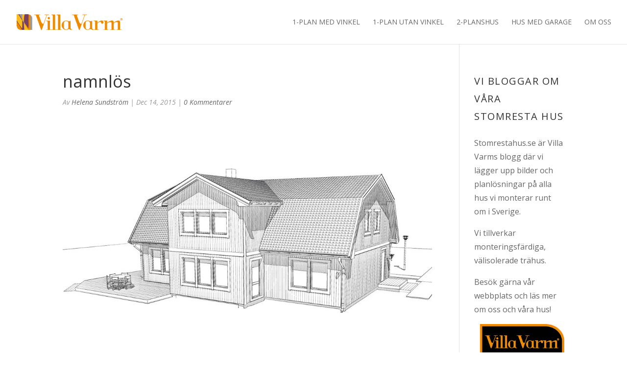

--- FILE ---
content_type: text/html; charset=UTF-8
request_url: https://www.stomrestahus.se/tvaplanshus-med-brutet-tak-till-kiruna/namnlos/
body_size: 17299
content:
<!DOCTYPE html>
<html lang="sv-SE">
<head>
	<meta charset="UTF-8" />
<meta http-equiv="X-UA-Compatible" content="IE=edge">
	<link rel="pingback" href="https://www.stomrestahus.se/xmlrpc.php" />

	<script type="text/javascript">
		document.documentElement.className = 'js';
	</script>

	<meta name='robots' content='index, follow, max-image-preview:large, max-snippet:-1, max-video-preview:-1' />
<script type="text/javascript">
			let jqueryParams=[],jQuery=function(r){return jqueryParams=[...jqueryParams,r],jQuery},$=function(r){return jqueryParams=[...jqueryParams,r],$};window.jQuery=jQuery,window.$=jQuery;let customHeadScripts=!1;jQuery.fn=jQuery.prototype={},$.fn=jQuery.prototype={},jQuery.noConflict=function(r){if(window.jQuery)return jQuery=window.jQuery,$=window.jQuery,customHeadScripts=!0,jQuery.noConflict},jQuery.ready=function(r){jqueryParams=[...jqueryParams,r]},$.ready=function(r){jqueryParams=[...jqueryParams,r]},jQuery.load=function(r){jqueryParams=[...jqueryParams,r]},$.load=function(r){jqueryParams=[...jqueryParams,r]},jQuery.fn.ready=function(r){jqueryParams=[...jqueryParams,r]},$.fn.ready=function(r){jqueryParams=[...jqueryParams,r]};</script>
	<!-- This site is optimized with the Yoast SEO plugin v26.8 - https://yoast.com/product/yoast-seo-wordpress/ -->
	<title>namnlös - Stomresta hus</title>
	<link rel="canonical" href="https://www.stomrestahus.se/tvaplanshus-med-brutet-tak-till-kiruna/namnlos/" />
	<meta property="og:locale" content="sv_SE" />
	<meta property="og:type" content="article" />
	<meta property="og:title" content="namnlös - Stomresta hus" />
	<meta property="og:url" content="https://www.stomrestahus.se/tvaplanshus-med-brutet-tak-till-kiruna/namnlos/" />
	<meta property="og:site_name" content="Stomresta hus" />
	<meta property="og:image" content="https://www.stomrestahus.se/tvaplanshus-med-brutet-tak-till-kiruna/namnlos" />
	<meta property="og:image:width" content="1024" />
	<meta property="og:image:height" content="650" />
	<meta property="og:image:type" content="image/jpeg" />
	<script type="application/ld+json" class="yoast-schema-graph">{"@context":"https://schema.org","@graph":[{"@type":"WebPage","@id":"https://www.stomrestahus.se/tvaplanshus-med-brutet-tak-till-kiruna/namnlos/","url":"https://www.stomrestahus.se/tvaplanshus-med-brutet-tak-till-kiruna/namnlos/","name":"namnlös - Stomresta hus","isPartOf":{"@id":"https://www.stomrestahus.se/#website"},"primaryImageOfPage":{"@id":"https://www.stomrestahus.se/tvaplanshus-med-brutet-tak-till-kiruna/namnlos/#primaryimage"},"image":{"@id":"https://www.stomrestahus.se/tvaplanshus-med-brutet-tak-till-kiruna/namnlos/#primaryimage"},"thumbnailUrl":"https://www.stomrestahus.se/wp-content/uploads/2015/12/namnlös.jpg","datePublished":"2015-12-14T13:45:20+00:00","breadcrumb":{"@id":"https://www.stomrestahus.se/tvaplanshus-med-brutet-tak-till-kiruna/namnlos/#breadcrumb"},"inLanguage":"sv-SE","potentialAction":[{"@type":"ReadAction","target":["https://www.stomrestahus.se/tvaplanshus-med-brutet-tak-till-kiruna/namnlos/"]}]},{"@type":"ImageObject","inLanguage":"sv-SE","@id":"https://www.stomrestahus.se/tvaplanshus-med-brutet-tak-till-kiruna/namnlos/#primaryimage","url":"https://www.stomrestahus.se/wp-content/uploads/2015/12/namnlös.jpg","contentUrl":"https://www.stomrestahus.se/wp-content/uploads/2015/12/namnlös.jpg","width":1024,"height":650},{"@type":"BreadcrumbList","@id":"https://www.stomrestahus.se/tvaplanshus-med-brutet-tak-till-kiruna/namnlos/#breadcrumb","itemListElement":[{"@type":"ListItem","position":1,"name":"Tvåplanshus med brutet tak till Kiruna","item":"https://www.stomrestahus.se/tvaplanshus-med-brutet-tak-till-kiruna/"},{"@type":"ListItem","position":2,"name":"namnlös"}]},{"@type":"WebSite","@id":"https://www.stomrestahus.se/#website","url":"https://www.stomrestahus.se/","name":"Stomresta hus","description":"Villa Varms husblogg","potentialAction":[{"@type":"SearchAction","target":{"@type":"EntryPoint","urlTemplate":"https://www.stomrestahus.se/?s={search_term_string}"},"query-input":{"@type":"PropertyValueSpecification","valueRequired":true,"valueName":"search_term_string"}}],"inLanguage":"sv-SE"}]}</script>
	<!-- / Yoast SEO plugin. -->


<link rel='dns-prefetch' href='//fonts.googleapis.com' />
<link rel="alternate" type="application/rss+xml" title="Stomresta hus &raquo; Webbflöde" href="https://www.stomrestahus.se/feed/" />
<link rel="alternate" type="application/rss+xml" title="Stomresta hus &raquo; Kommentarsflöde" href="https://www.stomrestahus.se/comments/feed/" />
<link rel="alternate" type="application/rss+xml" title="Stomresta hus &raquo; Kommentarsflöde för namnlös" href="https://www.stomrestahus.se/tvaplanshus-med-brutet-tak-till-kiruna/namnlos/feed/" />
<link rel="alternate" title="oEmbed (JSON)" type="application/json+oembed" href="https://www.stomrestahus.se/wp-json/oembed/1.0/embed?url=https%3A%2F%2Fwww.stomrestahus.se%2Ftvaplanshus-med-brutet-tak-till-kiruna%2Fnamnlos%2F" />
<link rel="alternate" title="oEmbed (XML)" type="text/xml+oembed" href="https://www.stomrestahus.se/wp-json/oembed/1.0/embed?url=https%3A%2F%2Fwww.stomrestahus.se%2Ftvaplanshus-med-brutet-tak-till-kiruna%2Fnamnlos%2F&#038;format=xml" />
<meta content="Divi Child Theme v.1.0.0" name="generator"/><style id='wp-block-library-inline-css' type='text/css'>
:root{--wp-block-synced-color:#7a00df;--wp-block-synced-color--rgb:122,0,223;--wp-bound-block-color:var(--wp-block-synced-color);--wp-editor-canvas-background:#ddd;--wp-admin-theme-color:#007cba;--wp-admin-theme-color--rgb:0,124,186;--wp-admin-theme-color-darker-10:#006ba1;--wp-admin-theme-color-darker-10--rgb:0,107,160.5;--wp-admin-theme-color-darker-20:#005a87;--wp-admin-theme-color-darker-20--rgb:0,90,135;--wp-admin-border-width-focus:2px}@media (min-resolution:192dpi){:root{--wp-admin-border-width-focus:1.5px}}.wp-element-button{cursor:pointer}:root .has-very-light-gray-background-color{background-color:#eee}:root .has-very-dark-gray-background-color{background-color:#313131}:root .has-very-light-gray-color{color:#eee}:root .has-very-dark-gray-color{color:#313131}:root .has-vivid-green-cyan-to-vivid-cyan-blue-gradient-background{background:linear-gradient(135deg,#00d084,#0693e3)}:root .has-purple-crush-gradient-background{background:linear-gradient(135deg,#34e2e4,#4721fb 50%,#ab1dfe)}:root .has-hazy-dawn-gradient-background{background:linear-gradient(135deg,#faaca8,#dad0ec)}:root .has-subdued-olive-gradient-background{background:linear-gradient(135deg,#fafae1,#67a671)}:root .has-atomic-cream-gradient-background{background:linear-gradient(135deg,#fdd79a,#004a59)}:root .has-nightshade-gradient-background{background:linear-gradient(135deg,#330968,#31cdcf)}:root .has-midnight-gradient-background{background:linear-gradient(135deg,#020381,#2874fc)}:root{--wp--preset--font-size--normal:16px;--wp--preset--font-size--huge:42px}.has-regular-font-size{font-size:1em}.has-larger-font-size{font-size:2.625em}.has-normal-font-size{font-size:var(--wp--preset--font-size--normal)}.has-huge-font-size{font-size:var(--wp--preset--font-size--huge)}.has-text-align-center{text-align:center}.has-text-align-left{text-align:left}.has-text-align-right{text-align:right}.has-fit-text{white-space:nowrap!important}#end-resizable-editor-section{display:none}.aligncenter{clear:both}.items-justified-left{justify-content:flex-start}.items-justified-center{justify-content:center}.items-justified-right{justify-content:flex-end}.items-justified-space-between{justify-content:space-between}.screen-reader-text{border:0;clip-path:inset(50%);height:1px;margin:-1px;overflow:hidden;padding:0;position:absolute;width:1px;word-wrap:normal!important}.screen-reader-text:focus{background-color:#ddd;clip-path:none;color:#444;display:block;font-size:1em;height:auto;left:5px;line-height:normal;padding:15px 23px 14px;text-decoration:none;top:5px;width:auto;z-index:100000}html :where(.has-border-color){border-style:solid}html :where([style*=border-top-color]){border-top-style:solid}html :where([style*=border-right-color]){border-right-style:solid}html :where([style*=border-bottom-color]){border-bottom-style:solid}html :where([style*=border-left-color]){border-left-style:solid}html :where([style*=border-width]){border-style:solid}html :where([style*=border-top-width]){border-top-style:solid}html :where([style*=border-right-width]){border-right-style:solid}html :where([style*=border-bottom-width]){border-bottom-style:solid}html :where([style*=border-left-width]){border-left-style:solid}html :where(img[class*=wp-image-]){height:auto;max-width:100%}:where(figure){margin:0 0 1em}html :where(.is-position-sticky){--wp-admin--admin-bar--position-offset:var(--wp-admin--admin-bar--height,0px)}@media screen and (max-width:600px){html :where(.is-position-sticky){--wp-admin--admin-bar--position-offset:0px}}

/*# sourceURL=wp-block-library-inline-css */
</style><style id='global-styles-inline-css' type='text/css'>
:root{--wp--preset--aspect-ratio--square: 1;--wp--preset--aspect-ratio--4-3: 4/3;--wp--preset--aspect-ratio--3-4: 3/4;--wp--preset--aspect-ratio--3-2: 3/2;--wp--preset--aspect-ratio--2-3: 2/3;--wp--preset--aspect-ratio--16-9: 16/9;--wp--preset--aspect-ratio--9-16: 9/16;--wp--preset--color--black: #000000;--wp--preset--color--cyan-bluish-gray: #abb8c3;--wp--preset--color--white: #ffffff;--wp--preset--color--pale-pink: #f78da7;--wp--preset--color--vivid-red: #cf2e2e;--wp--preset--color--luminous-vivid-orange: #ff6900;--wp--preset--color--luminous-vivid-amber: #fcb900;--wp--preset--color--light-green-cyan: #7bdcb5;--wp--preset--color--vivid-green-cyan: #00d084;--wp--preset--color--pale-cyan-blue: #8ed1fc;--wp--preset--color--vivid-cyan-blue: #0693e3;--wp--preset--color--vivid-purple: #9b51e0;--wp--preset--gradient--vivid-cyan-blue-to-vivid-purple: linear-gradient(135deg,rgb(6,147,227) 0%,rgb(155,81,224) 100%);--wp--preset--gradient--light-green-cyan-to-vivid-green-cyan: linear-gradient(135deg,rgb(122,220,180) 0%,rgb(0,208,130) 100%);--wp--preset--gradient--luminous-vivid-amber-to-luminous-vivid-orange: linear-gradient(135deg,rgb(252,185,0) 0%,rgb(255,105,0) 100%);--wp--preset--gradient--luminous-vivid-orange-to-vivid-red: linear-gradient(135deg,rgb(255,105,0) 0%,rgb(207,46,46) 100%);--wp--preset--gradient--very-light-gray-to-cyan-bluish-gray: linear-gradient(135deg,rgb(238,238,238) 0%,rgb(169,184,195) 100%);--wp--preset--gradient--cool-to-warm-spectrum: linear-gradient(135deg,rgb(74,234,220) 0%,rgb(151,120,209) 20%,rgb(207,42,186) 40%,rgb(238,44,130) 60%,rgb(251,105,98) 80%,rgb(254,248,76) 100%);--wp--preset--gradient--blush-light-purple: linear-gradient(135deg,rgb(255,206,236) 0%,rgb(152,150,240) 100%);--wp--preset--gradient--blush-bordeaux: linear-gradient(135deg,rgb(254,205,165) 0%,rgb(254,45,45) 50%,rgb(107,0,62) 100%);--wp--preset--gradient--luminous-dusk: linear-gradient(135deg,rgb(255,203,112) 0%,rgb(199,81,192) 50%,rgb(65,88,208) 100%);--wp--preset--gradient--pale-ocean: linear-gradient(135deg,rgb(255,245,203) 0%,rgb(182,227,212) 50%,rgb(51,167,181) 100%);--wp--preset--gradient--electric-grass: linear-gradient(135deg,rgb(202,248,128) 0%,rgb(113,206,126) 100%);--wp--preset--gradient--midnight: linear-gradient(135deg,rgb(2,3,129) 0%,rgb(40,116,252) 100%);--wp--preset--font-size--small: 13px;--wp--preset--font-size--medium: 20px;--wp--preset--font-size--large: 36px;--wp--preset--font-size--x-large: 42px;--wp--preset--spacing--20: 0.44rem;--wp--preset--spacing--30: 0.67rem;--wp--preset--spacing--40: 1rem;--wp--preset--spacing--50: 1.5rem;--wp--preset--spacing--60: 2.25rem;--wp--preset--spacing--70: 3.38rem;--wp--preset--spacing--80: 5.06rem;--wp--preset--shadow--natural: 6px 6px 9px rgba(0, 0, 0, 0.2);--wp--preset--shadow--deep: 12px 12px 50px rgba(0, 0, 0, 0.4);--wp--preset--shadow--sharp: 6px 6px 0px rgba(0, 0, 0, 0.2);--wp--preset--shadow--outlined: 6px 6px 0px -3px rgb(255, 255, 255), 6px 6px rgb(0, 0, 0);--wp--preset--shadow--crisp: 6px 6px 0px rgb(0, 0, 0);}:root { --wp--style--global--content-size: 823px;--wp--style--global--wide-size: 1080px; }:where(body) { margin: 0; }.wp-site-blocks > .alignleft { float: left; margin-right: 2em; }.wp-site-blocks > .alignright { float: right; margin-left: 2em; }.wp-site-blocks > .aligncenter { justify-content: center; margin-left: auto; margin-right: auto; }:where(.is-layout-flex){gap: 0.5em;}:where(.is-layout-grid){gap: 0.5em;}.is-layout-flow > .alignleft{float: left;margin-inline-start: 0;margin-inline-end: 2em;}.is-layout-flow > .alignright{float: right;margin-inline-start: 2em;margin-inline-end: 0;}.is-layout-flow > .aligncenter{margin-left: auto !important;margin-right: auto !important;}.is-layout-constrained > .alignleft{float: left;margin-inline-start: 0;margin-inline-end: 2em;}.is-layout-constrained > .alignright{float: right;margin-inline-start: 2em;margin-inline-end: 0;}.is-layout-constrained > .aligncenter{margin-left: auto !important;margin-right: auto !important;}.is-layout-constrained > :where(:not(.alignleft):not(.alignright):not(.alignfull)){max-width: var(--wp--style--global--content-size);margin-left: auto !important;margin-right: auto !important;}.is-layout-constrained > .alignwide{max-width: var(--wp--style--global--wide-size);}body .is-layout-flex{display: flex;}.is-layout-flex{flex-wrap: wrap;align-items: center;}.is-layout-flex > :is(*, div){margin: 0;}body .is-layout-grid{display: grid;}.is-layout-grid > :is(*, div){margin: 0;}body{padding-top: 0px;padding-right: 0px;padding-bottom: 0px;padding-left: 0px;}:root :where(.wp-element-button, .wp-block-button__link){background-color: #32373c;border-width: 0;color: #fff;font-family: inherit;font-size: inherit;font-style: inherit;font-weight: inherit;letter-spacing: inherit;line-height: inherit;padding-top: calc(0.667em + 2px);padding-right: calc(1.333em + 2px);padding-bottom: calc(0.667em + 2px);padding-left: calc(1.333em + 2px);text-decoration: none;text-transform: inherit;}.has-black-color{color: var(--wp--preset--color--black) !important;}.has-cyan-bluish-gray-color{color: var(--wp--preset--color--cyan-bluish-gray) !important;}.has-white-color{color: var(--wp--preset--color--white) !important;}.has-pale-pink-color{color: var(--wp--preset--color--pale-pink) !important;}.has-vivid-red-color{color: var(--wp--preset--color--vivid-red) !important;}.has-luminous-vivid-orange-color{color: var(--wp--preset--color--luminous-vivid-orange) !important;}.has-luminous-vivid-amber-color{color: var(--wp--preset--color--luminous-vivid-amber) !important;}.has-light-green-cyan-color{color: var(--wp--preset--color--light-green-cyan) !important;}.has-vivid-green-cyan-color{color: var(--wp--preset--color--vivid-green-cyan) !important;}.has-pale-cyan-blue-color{color: var(--wp--preset--color--pale-cyan-blue) !important;}.has-vivid-cyan-blue-color{color: var(--wp--preset--color--vivid-cyan-blue) !important;}.has-vivid-purple-color{color: var(--wp--preset--color--vivid-purple) !important;}.has-black-background-color{background-color: var(--wp--preset--color--black) !important;}.has-cyan-bluish-gray-background-color{background-color: var(--wp--preset--color--cyan-bluish-gray) !important;}.has-white-background-color{background-color: var(--wp--preset--color--white) !important;}.has-pale-pink-background-color{background-color: var(--wp--preset--color--pale-pink) !important;}.has-vivid-red-background-color{background-color: var(--wp--preset--color--vivid-red) !important;}.has-luminous-vivid-orange-background-color{background-color: var(--wp--preset--color--luminous-vivid-orange) !important;}.has-luminous-vivid-amber-background-color{background-color: var(--wp--preset--color--luminous-vivid-amber) !important;}.has-light-green-cyan-background-color{background-color: var(--wp--preset--color--light-green-cyan) !important;}.has-vivid-green-cyan-background-color{background-color: var(--wp--preset--color--vivid-green-cyan) !important;}.has-pale-cyan-blue-background-color{background-color: var(--wp--preset--color--pale-cyan-blue) !important;}.has-vivid-cyan-blue-background-color{background-color: var(--wp--preset--color--vivid-cyan-blue) !important;}.has-vivid-purple-background-color{background-color: var(--wp--preset--color--vivid-purple) !important;}.has-black-border-color{border-color: var(--wp--preset--color--black) !important;}.has-cyan-bluish-gray-border-color{border-color: var(--wp--preset--color--cyan-bluish-gray) !important;}.has-white-border-color{border-color: var(--wp--preset--color--white) !important;}.has-pale-pink-border-color{border-color: var(--wp--preset--color--pale-pink) !important;}.has-vivid-red-border-color{border-color: var(--wp--preset--color--vivid-red) !important;}.has-luminous-vivid-orange-border-color{border-color: var(--wp--preset--color--luminous-vivid-orange) !important;}.has-luminous-vivid-amber-border-color{border-color: var(--wp--preset--color--luminous-vivid-amber) !important;}.has-light-green-cyan-border-color{border-color: var(--wp--preset--color--light-green-cyan) !important;}.has-vivid-green-cyan-border-color{border-color: var(--wp--preset--color--vivid-green-cyan) !important;}.has-pale-cyan-blue-border-color{border-color: var(--wp--preset--color--pale-cyan-blue) !important;}.has-vivid-cyan-blue-border-color{border-color: var(--wp--preset--color--vivid-cyan-blue) !important;}.has-vivid-purple-border-color{border-color: var(--wp--preset--color--vivid-purple) !important;}.has-vivid-cyan-blue-to-vivid-purple-gradient-background{background: var(--wp--preset--gradient--vivid-cyan-blue-to-vivid-purple) !important;}.has-light-green-cyan-to-vivid-green-cyan-gradient-background{background: var(--wp--preset--gradient--light-green-cyan-to-vivid-green-cyan) !important;}.has-luminous-vivid-amber-to-luminous-vivid-orange-gradient-background{background: var(--wp--preset--gradient--luminous-vivid-amber-to-luminous-vivid-orange) !important;}.has-luminous-vivid-orange-to-vivid-red-gradient-background{background: var(--wp--preset--gradient--luminous-vivid-orange-to-vivid-red) !important;}.has-very-light-gray-to-cyan-bluish-gray-gradient-background{background: var(--wp--preset--gradient--very-light-gray-to-cyan-bluish-gray) !important;}.has-cool-to-warm-spectrum-gradient-background{background: var(--wp--preset--gradient--cool-to-warm-spectrum) !important;}.has-blush-light-purple-gradient-background{background: var(--wp--preset--gradient--blush-light-purple) !important;}.has-blush-bordeaux-gradient-background{background: var(--wp--preset--gradient--blush-bordeaux) !important;}.has-luminous-dusk-gradient-background{background: var(--wp--preset--gradient--luminous-dusk) !important;}.has-pale-ocean-gradient-background{background: var(--wp--preset--gradient--pale-ocean) !important;}.has-electric-grass-gradient-background{background: var(--wp--preset--gradient--electric-grass) !important;}.has-midnight-gradient-background{background: var(--wp--preset--gradient--midnight) !important;}.has-small-font-size{font-size: var(--wp--preset--font-size--small) !important;}.has-medium-font-size{font-size: var(--wp--preset--font-size--medium) !important;}.has-large-font-size{font-size: var(--wp--preset--font-size--large) !important;}.has-x-large-font-size{font-size: var(--wp--preset--font-size--x-large) !important;}
/*# sourceURL=global-styles-inline-css */
</style>

<link rel='stylesheet' id='et-divi-open-sans-css' href='https://fonts.googleapis.com/css?family=Open+Sans:300italic,400italic,600italic,700italic,800italic,400,300,600,700,800&#038;subset=latin,latin-ext&#038;display=swap' type='text/css' media='all' />
<style id='divi-style-parent-inline-inline-css' type='text/css'>
/*!
Theme Name: Divi
Theme URI: http://www.elegantthemes.com/gallery/divi/
Version: 4.27.5
Description: Smart. Flexible. Beautiful. Divi is the most powerful theme in our collection.
Author: Elegant Themes
Author URI: http://www.elegantthemes.com
License: GNU General Public License v2
License URI: http://www.gnu.org/licenses/gpl-2.0.html
*/

a,abbr,acronym,address,applet,b,big,blockquote,body,center,cite,code,dd,del,dfn,div,dl,dt,em,fieldset,font,form,h1,h2,h3,h4,h5,h6,html,i,iframe,img,ins,kbd,label,legend,li,object,ol,p,pre,q,s,samp,small,span,strike,strong,sub,sup,tt,u,ul,var{margin:0;padding:0;border:0;outline:0;font-size:100%;-ms-text-size-adjust:100%;-webkit-text-size-adjust:100%;vertical-align:baseline;background:transparent}body{line-height:1}ol,ul{list-style:none}blockquote,q{quotes:none}blockquote:after,blockquote:before,q:after,q:before{content:"";content:none}blockquote{margin:20px 0 30px;border-left:5px solid;padding-left:20px}:focus{outline:0}del{text-decoration:line-through}pre{overflow:auto;padding:10px}figure{margin:0}table{border-collapse:collapse;border-spacing:0}article,aside,footer,header,hgroup,nav,section{display:block}body{font-family:Open Sans,Arial,sans-serif;font-size:14px;color:#666;background-color:#fff;line-height:1.7em;font-weight:500;-webkit-font-smoothing:antialiased;-moz-osx-font-smoothing:grayscale}body.page-template-page-template-blank-php #page-container{padding-top:0!important}body.et_cover_background{background-size:cover!important;background-position:top!important;background-repeat:no-repeat!important;background-attachment:fixed}a{color:#2ea3f2}a,a:hover{text-decoration:none}p{padding-bottom:1em}p:not(.has-background):last-of-type{padding-bottom:0}p.et_normal_padding{padding-bottom:1em}strong{font-weight:700}cite,em,i{font-style:italic}code,pre{font-family:Courier New,monospace;margin-bottom:10px}ins{text-decoration:none}sub,sup{height:0;line-height:1;position:relative;vertical-align:baseline}sup{bottom:.8em}sub{top:.3em}dl{margin:0 0 1.5em}dl dt{font-weight:700}dd{margin-left:1.5em}blockquote p{padding-bottom:0}embed,iframe,object,video{max-width:100%}h1,h2,h3,h4,h5,h6{color:#333;padding-bottom:10px;line-height:1em;font-weight:500}h1 a,h2 a,h3 a,h4 a,h5 a,h6 a{color:inherit}h1{font-size:30px}h2{font-size:26px}h3{font-size:22px}h4{font-size:18px}h5{font-size:16px}h6{font-size:14px}input{-webkit-appearance:none}input[type=checkbox]{-webkit-appearance:checkbox}input[type=radio]{-webkit-appearance:radio}input.text,input.title,input[type=email],input[type=password],input[type=tel],input[type=text],select,textarea{background-color:#fff;border:1px solid #bbb;padding:2px;color:#4e4e4e}input.text:focus,input.title:focus,input[type=text]:focus,select:focus,textarea:focus{border-color:#2d3940;color:#3e3e3e}input.text,input.title,input[type=text],select,textarea{margin:0}textarea{padding:4px}button,input,select,textarea{font-family:inherit}img{max-width:100%;height:auto}.clear{clear:both}br.clear{margin:0;padding:0}.pagination{clear:both}#et_search_icon:hover,.et-social-icon a:hover,.et_password_protected_form .et_submit_button,.form-submit .et_pb_buttontton.alt.disabled,.nav-single a,.posted_in a{color:#2ea3f2}.et-search-form,blockquote{border-color:#2ea3f2}#main-content{background-color:#fff}.container{width:80%;max-width:1080px;margin:auto;position:relative}body:not(.et-tb) #main-content .container,body:not(.et-tb-has-header) #main-content .container{padding-top:58px}.et_full_width_page #main-content .container:before{display:none}.main_title{margin-bottom:20px}.et_password_protected_form .et_submit_button:hover,.form-submit .et_pb_button:hover{background:rgba(0,0,0,.05)}.et_button_icon_visible .et_pb_button{padding-right:2em;padding-left:.7em}.et_button_icon_visible .et_pb_button:after{opacity:1;margin-left:0}.et_button_left .et_pb_button:hover:after{left:.15em}.et_button_left .et_pb_button:after{margin-left:0;left:1em}.et_button_icon_visible.et_button_left .et_pb_button,.et_button_left .et_pb_button:hover,.et_button_left .et_pb_module .et_pb_button:hover{padding-left:2em;padding-right:.7em}.et_button_icon_visible.et_button_left .et_pb_button:after,.et_button_left .et_pb_button:hover:after{left:.15em}.et_password_protected_form .et_submit_button:hover,.form-submit .et_pb_button:hover{padding:.3em 1em}.et_button_no_icon .et_pb_button:after{display:none}.et_button_no_icon.et_button_icon_visible.et_button_left .et_pb_button,.et_button_no_icon.et_button_left .et_pb_button:hover,.et_button_no_icon .et_pb_button,.et_button_no_icon .et_pb_button:hover{padding:.3em 1em!important}.et_button_custom_icon .et_pb_button:after{line-height:1.7em}.et_button_custom_icon.et_button_icon_visible .et_pb_button:after,.et_button_custom_icon .et_pb_button:hover:after{margin-left:.3em}#left-area .post_format-post-format-gallery .wp-block-gallery:first-of-type{padding:0;margin-bottom:-16px}.entry-content table:not(.variations){border:1px solid #eee;margin:0 0 15px;text-align:left;width:100%}.entry-content thead th,.entry-content tr th{color:#555;font-weight:700;padding:9px 24px}.entry-content tr td{border-top:1px solid #eee;padding:6px 24px}#left-area ul,.entry-content ul,.et-l--body ul,.et-l--footer ul,.et-l--header ul{list-style-type:disc;padding:0 0 23px 1em;line-height:26px}#left-area ol,.entry-content ol,.et-l--body ol,.et-l--footer ol,.et-l--header ol{list-style-type:decimal;list-style-position:inside;padding:0 0 23px;line-height:26px}#left-area ul li ul,.entry-content ul li ol{padding:2px 0 2px 20px}#left-area ol li ul,.entry-content ol li ol,.et-l--body ol li ol,.et-l--footer ol li ol,.et-l--header ol li ol{padding:2px 0 2px 35px}#left-area ul.wp-block-gallery{display:-webkit-box;display:-ms-flexbox;display:flex;-ms-flex-wrap:wrap;flex-wrap:wrap;list-style-type:none;padding:0}#left-area ul.products{padding:0!important;line-height:1.7!important;list-style:none!important}.gallery-item a{display:block}.gallery-caption,.gallery-item a{width:90%}#wpadminbar{z-index:100001}#left-area .post-meta{font-size:14px;padding-bottom:15px}#left-area .post-meta a{text-decoration:none;color:#666}#left-area .et_featured_image{padding-bottom:7px}.single .post{padding-bottom:25px}body.single .et_audio_content{margin-bottom:-6px}.nav-single a{text-decoration:none;color:#2ea3f2;font-size:14px;font-weight:400}.nav-previous{float:left}.nav-next{float:right}.et_password_protected_form p input{background-color:#eee;border:none!important;width:100%!important;border-radius:0!important;font-size:14px;color:#999!important;padding:16px!important;-webkit-box-sizing:border-box;box-sizing:border-box}.et_password_protected_form label{display:none}.et_password_protected_form .et_submit_button{font-family:inherit;display:block;float:right;margin:8px auto 0;cursor:pointer}.post-password-required p.nocomments.container{max-width:100%}.post-password-required p.nocomments.container:before{display:none}.aligncenter,div.post .new-post .aligncenter{display:block;margin-left:auto;margin-right:auto}.wp-caption{border:1px solid #ddd;text-align:center;background-color:#f3f3f3;margin-bottom:10px;max-width:96%;padding:8px}.wp-caption.alignleft{margin:0 30px 20px 0}.wp-caption.alignright{margin:0 0 20px 30px}.wp-caption img{margin:0;padding:0;border:0}.wp-caption p.wp-caption-text{font-size:12px;padding:0 4px 5px;margin:0}.alignright{float:right}.alignleft{float:left}img.alignleft{display:inline;float:left;margin-right:15px}img.alignright{display:inline;float:right;margin-left:15px}.page.et_pb_pagebuilder_layout #main-content{background-color:transparent}body #main-content .et_builder_inner_content>h1,body #main-content .et_builder_inner_content>h2,body #main-content .et_builder_inner_content>h3,body #main-content .et_builder_inner_content>h4,body #main-content .et_builder_inner_content>h5,body #main-content .et_builder_inner_content>h6{line-height:1.4em}body #main-content .et_builder_inner_content>p{line-height:1.7em}.wp-block-pullquote{margin:20px 0 30px}.wp-block-pullquote.has-background blockquote{border-left:none}.wp-block-group.has-background{padding:1.5em 1.5em .5em}@media (min-width:981px){#left-area{width:79.125%;padding-bottom:23px}#main-content .container:before{content:"";position:absolute;top:0;height:100%;width:1px;background-color:#e2e2e2}.et_full_width_page #left-area,.et_no_sidebar #left-area{float:none;width:100%!important}.et_full_width_page #left-area{padding-bottom:0}.et_no_sidebar #main-content .container:before{display:none}}@media (max-width:980px){#page-container{padding-top:80px}.et-tb #page-container,.et-tb-has-header #page-container{padding-top:0!important}#left-area,#sidebar{width:100%!important}#main-content .container:before{display:none!important}.et_full_width_page .et_gallery_item:nth-child(4n+1){clear:none}}@media print{#page-container{padding-top:0!important}}#wp-admin-bar-et-use-visual-builder a:before{font-family:ETmodules!important;content:"\e625";font-size:30px!important;width:28px;margin-top:-3px;color:#974df3!important}#wp-admin-bar-et-use-visual-builder:hover a:before{color:#fff!important}#wp-admin-bar-et-use-visual-builder:hover a,#wp-admin-bar-et-use-visual-builder a:hover{transition:background-color .5s ease;-webkit-transition:background-color .5s ease;-moz-transition:background-color .5s ease;background-color:#7e3bd0!important;color:#fff!important}* html .clearfix,:first-child+html .clearfix{zoom:1}.iphone .et_pb_section_video_bg video::-webkit-media-controls-start-playback-button{display:none!important;-webkit-appearance:none}.et_mobile_device .et_pb_section_parallax .et_pb_parallax_css{background-attachment:scroll}.et-social-facebook a.icon:before{content:"\e093"}.et-social-twitter a.icon:before{content:"\e094"}.et-social-google-plus a.icon:before{content:"\e096"}.et-social-instagram a.icon:before{content:"\e09a"}.et-social-rss a.icon:before{content:"\e09e"}.ai1ec-single-event:after{content:" ";display:table;clear:both}.evcal_event_details .evcal_evdata_cell .eventon_details_shading_bot.eventon_details_shading_bot{z-index:3}.wp-block-divi-layout{margin-bottom:1em}*{-webkit-box-sizing:border-box;box-sizing:border-box}#et-info-email:before,#et-info-phone:before,#et_search_icon:before,.comment-reply-link:after,.et-cart-info span:before,.et-pb-arrow-next:before,.et-pb-arrow-prev:before,.et-social-icon a:before,.et_audio_container .mejs-playpause-button button:before,.et_audio_container .mejs-volume-button button:before,.et_overlay:before,.et_password_protected_form .et_submit_button:after,.et_pb_button:after,.et_pb_contact_reset:after,.et_pb_contact_submit:after,.et_pb_font_icon:before,.et_pb_newsletter_button:after,.et_pb_pricing_table_button:after,.et_pb_promo_button:after,.et_pb_testimonial:before,.et_pb_toggle_title:before,.form-submit .et_pb_button:after,.mobile_menu_bar:before,a.et_pb_more_button:after{font-family:ETmodules!important;speak:none;font-style:normal;font-weight:400;-webkit-font-feature-settings:normal;font-feature-settings:normal;font-variant:normal;text-transform:none;line-height:1;-webkit-font-smoothing:antialiased;-moz-osx-font-smoothing:grayscale;text-shadow:0 0;direction:ltr}.et-pb-icon,.et_pb_custom_button_icon.et_pb_button:after,.et_pb_login .et_pb_custom_button_icon.et_pb_button:after,.et_pb_woo_custom_button_icon .button.et_pb_custom_button_icon.et_pb_button:after,.et_pb_woo_custom_button_icon .button.et_pb_custom_button_icon.et_pb_button:hover:after{content:attr(data-icon)}.et-pb-icon{font-family:ETmodules;speak:none;font-weight:400;-webkit-font-feature-settings:normal;font-feature-settings:normal;font-variant:normal;text-transform:none;line-height:1;-webkit-font-smoothing:antialiased;font-size:96px;font-style:normal;display:inline-block;-webkit-box-sizing:border-box;box-sizing:border-box;direction:ltr}#et-ajax-saving{display:none;-webkit-transition:background .3s,-webkit-box-shadow .3s;transition:background .3s,-webkit-box-shadow .3s;transition:background .3s,box-shadow .3s;transition:background .3s,box-shadow .3s,-webkit-box-shadow .3s;-webkit-box-shadow:rgba(0,139,219,.247059) 0 0 60px;box-shadow:0 0 60px rgba(0,139,219,.247059);position:fixed;top:50%;left:50%;width:50px;height:50px;background:#fff;border-radius:50px;margin:-25px 0 0 -25px;z-index:999999;text-align:center}#et-ajax-saving img{margin:9px}.et-safe-mode-indicator,.et-safe-mode-indicator:focus,.et-safe-mode-indicator:hover{-webkit-box-shadow:0 5px 10px rgba(41,196,169,.15);box-shadow:0 5px 10px rgba(41,196,169,.15);background:#29c4a9;color:#fff;font-size:14px;font-weight:600;padding:12px;line-height:16px;border-radius:3px;position:fixed;bottom:30px;right:30px;z-index:999999;text-decoration:none;font-family:Open Sans,sans-serif;-webkit-font-smoothing:antialiased;-moz-osx-font-smoothing:grayscale}.et_pb_button{font-size:20px;font-weight:500;padding:.3em 1em;line-height:1.7em!important;background-color:transparent;background-size:cover;background-position:50%;background-repeat:no-repeat;border:2px solid;border-radius:3px;-webkit-transition-duration:.2s;transition-duration:.2s;-webkit-transition-property:all!important;transition-property:all!important}.et_pb_button,.et_pb_button_inner{position:relative}.et_pb_button:hover,.et_pb_module .et_pb_button:hover{border:2px solid transparent;padding:.3em 2em .3em .7em}.et_pb_button:hover{background-color:hsla(0,0%,100%,.2)}.et_pb_bg_layout_light.et_pb_button:hover,.et_pb_bg_layout_light .et_pb_button:hover{background-color:rgba(0,0,0,.05)}.et_pb_button:after,.et_pb_button:before{font-size:32px;line-height:1em;content:"\35";opacity:0;position:absolute;margin-left:-1em;-webkit-transition:all .2s;transition:all .2s;text-transform:none;-webkit-font-feature-settings:"kern" off;font-feature-settings:"kern" off;font-variant:none;font-style:normal;font-weight:400;text-shadow:none}.et_pb_button.et_hover_enabled:hover:after,.et_pb_button.et_pb_hovered:hover:after{-webkit-transition:none!important;transition:none!important}.et_pb_button:before{display:none}.et_pb_button:hover:after{opacity:1;margin-left:0}.et_pb_column_1_3 h1,.et_pb_column_1_4 h1,.et_pb_column_1_5 h1,.et_pb_column_1_6 h1,.et_pb_column_2_5 h1{font-size:26px}.et_pb_column_1_3 h2,.et_pb_column_1_4 h2,.et_pb_column_1_5 h2,.et_pb_column_1_6 h2,.et_pb_column_2_5 h2{font-size:23px}.et_pb_column_1_3 h3,.et_pb_column_1_4 h3,.et_pb_column_1_5 h3,.et_pb_column_1_6 h3,.et_pb_column_2_5 h3{font-size:20px}.et_pb_column_1_3 h4,.et_pb_column_1_4 h4,.et_pb_column_1_5 h4,.et_pb_column_1_6 h4,.et_pb_column_2_5 h4{font-size:18px}.et_pb_column_1_3 h5,.et_pb_column_1_4 h5,.et_pb_column_1_5 h5,.et_pb_column_1_6 h5,.et_pb_column_2_5 h5{font-size:16px}.et_pb_column_1_3 h6,.et_pb_column_1_4 h6,.et_pb_column_1_5 h6,.et_pb_column_1_6 h6,.et_pb_column_2_5 h6{font-size:15px}.et_pb_bg_layout_dark,.et_pb_bg_layout_dark h1,.et_pb_bg_layout_dark h2,.et_pb_bg_layout_dark h3,.et_pb_bg_layout_dark h4,.et_pb_bg_layout_dark h5,.et_pb_bg_layout_dark h6{color:#fff!important}.et_pb_module.et_pb_text_align_left{text-align:left}.et_pb_module.et_pb_text_align_center{text-align:center}.et_pb_module.et_pb_text_align_right{text-align:right}.et_pb_module.et_pb_text_align_justified{text-align:justify}.clearfix:after{visibility:hidden;display:block;font-size:0;content:" ";clear:both;height:0}.et_pb_bg_layout_light .et_pb_more_button{color:#2ea3f2}.et_builder_inner_content{position:relative;z-index:1}header .et_builder_inner_content{z-index:2}.et_pb_css_mix_blend_mode_passthrough{mix-blend-mode:unset!important}.et_pb_image_container{margin:-20px -20px 29px}.et_pb_module_inner{position:relative}.et_hover_enabled_preview{z-index:2}.et_hover_enabled:hover{position:relative;z-index:2}.et_pb_all_tabs,.et_pb_module,.et_pb_posts_nav a,.et_pb_tab,.et_pb_with_background{position:relative;background-size:cover;background-position:50%;background-repeat:no-repeat}.et_pb_background_mask,.et_pb_background_pattern{bottom:0;left:0;position:absolute;right:0;top:0}.et_pb_background_mask{background-size:calc(100% + 2px) calc(100% + 2px);background-repeat:no-repeat;background-position:50%;overflow:hidden}.et_pb_background_pattern{background-position:0 0;background-repeat:repeat}.et_pb_with_border{position:relative;border:0 solid #333}.post-password-required .et_pb_row{padding:0;width:100%}.post-password-required .et_password_protected_form{min-height:0}body.et_pb_pagebuilder_layout.et_pb_show_title .post-password-required .et_password_protected_form h1,body:not(.et_pb_pagebuilder_layout) .post-password-required .et_password_protected_form h1{display:none}.et_pb_no_bg{padding:0!important}.et_overlay.et_pb_inline_icon:before,.et_pb_inline_icon:before{content:attr(data-icon)}.et_pb_more_button{color:inherit;text-shadow:none;text-decoration:none;display:inline-block;margin-top:20px}.et_parallax_bg_wrap{overflow:hidden;position:absolute;top:0;right:0;bottom:0;left:0}.et_parallax_bg{background-repeat:no-repeat;background-position:top;background-size:cover;position:absolute;bottom:0;left:0;width:100%;height:100%;display:block}.et_parallax_bg.et_parallax_bg__hover,.et_parallax_bg.et_parallax_bg_phone,.et_parallax_bg.et_parallax_bg_tablet,.et_parallax_gradient.et_parallax_gradient__hover,.et_parallax_gradient.et_parallax_gradient_phone,.et_parallax_gradient.et_parallax_gradient_tablet,.et_pb_section_parallax_hover:hover .et_parallax_bg:not(.et_parallax_bg__hover),.et_pb_section_parallax_hover:hover .et_parallax_gradient:not(.et_parallax_gradient__hover){display:none}.et_pb_section_parallax_hover:hover .et_parallax_bg.et_parallax_bg__hover,.et_pb_section_parallax_hover:hover .et_parallax_gradient.et_parallax_gradient__hover{display:block}.et_parallax_gradient{bottom:0;display:block;left:0;position:absolute;right:0;top:0}.et_pb_module.et_pb_section_parallax,.et_pb_posts_nav a.et_pb_section_parallax,.et_pb_tab.et_pb_section_parallax{position:relative}.et_pb_section_parallax .et_pb_parallax_css,.et_pb_slides .et_parallax_bg.et_pb_parallax_css{background-attachment:fixed}body.et-bfb .et_pb_section_parallax .et_pb_parallax_css,body.et-bfb .et_pb_slides .et_parallax_bg.et_pb_parallax_css{background-attachment:scroll;bottom:auto}.et_pb_section_parallax.et_pb_column .et_pb_module,.et_pb_section_parallax.et_pb_row .et_pb_column,.et_pb_section_parallax.et_pb_row .et_pb_module{z-index:9;position:relative}.et_pb_more_button:hover:after{opacity:1;margin-left:0}.et_pb_preload .et_pb_section_video_bg,.et_pb_preload>div{visibility:hidden}.et_pb_preload,.et_pb_section.et_pb_section_video.et_pb_preload{position:relative;background:#464646!important}.et_pb_preload:before{content:"";position:absolute;top:50%;left:50%;background:url(https://www.stomrestahus.se/wp-content/themes/Divi/includes/builder/styles/images/preloader.gif) no-repeat;border-radius:32px;width:32px;height:32px;margin:-16px 0 0 -16px}.box-shadow-overlay{position:absolute;top:0;left:0;width:100%;height:100%;z-index:10;pointer-events:none}.et_pb_section>.box-shadow-overlay~.et_pb_row{z-index:11}body.safari .section_has_divider{will-change:transform}.et_pb_row>.box-shadow-overlay{z-index:8}.has-box-shadow-overlay{position:relative}.et_clickable{cursor:pointer}.screen-reader-text{border:0;clip:rect(1px,1px,1px,1px);-webkit-clip-path:inset(50%);clip-path:inset(50%);height:1px;margin:-1px;overflow:hidden;padding:0;position:absolute!important;width:1px;word-wrap:normal!important}.et_multi_view_hidden,.et_multi_view_hidden_image{display:none!important}@keyframes multi-view-image-fade{0%{opacity:0}10%{opacity:.1}20%{opacity:.2}30%{opacity:.3}40%{opacity:.4}50%{opacity:.5}60%{opacity:.6}70%{opacity:.7}80%{opacity:.8}90%{opacity:.9}to{opacity:1}}.et_multi_view_image__loading{visibility:hidden}.et_multi_view_image__loaded{-webkit-animation:multi-view-image-fade .5s;animation:multi-view-image-fade .5s}#et-pb-motion-effects-offset-tracker{visibility:hidden!important;opacity:0;position:absolute;top:0;left:0}.et-pb-before-scroll-animation{opacity:0}header.et-l.et-l--header:after{clear:both;display:block;content:""}.et_pb_module{-webkit-animation-timing-function:linear;animation-timing-function:linear;-webkit-animation-duration:.2s;animation-duration:.2s}@-webkit-keyframes fadeBottom{0%{opacity:0;-webkit-transform:translateY(10%);transform:translateY(10%)}to{opacity:1;-webkit-transform:translateY(0);transform:translateY(0)}}@keyframes fadeBottom{0%{opacity:0;-webkit-transform:translateY(10%);transform:translateY(10%)}to{opacity:1;-webkit-transform:translateY(0);transform:translateY(0)}}@-webkit-keyframes fadeLeft{0%{opacity:0;-webkit-transform:translateX(-10%);transform:translateX(-10%)}to{opacity:1;-webkit-transform:translateX(0);transform:translateX(0)}}@keyframes fadeLeft{0%{opacity:0;-webkit-transform:translateX(-10%);transform:translateX(-10%)}to{opacity:1;-webkit-transform:translateX(0);transform:translateX(0)}}@-webkit-keyframes fadeRight{0%{opacity:0;-webkit-transform:translateX(10%);transform:translateX(10%)}to{opacity:1;-webkit-transform:translateX(0);transform:translateX(0)}}@keyframes fadeRight{0%{opacity:0;-webkit-transform:translateX(10%);transform:translateX(10%)}to{opacity:1;-webkit-transform:translateX(0);transform:translateX(0)}}@-webkit-keyframes fadeTop{0%{opacity:0;-webkit-transform:translateY(-10%);transform:translateY(-10%)}to{opacity:1;-webkit-transform:translateX(0);transform:translateX(0)}}@keyframes fadeTop{0%{opacity:0;-webkit-transform:translateY(-10%);transform:translateY(-10%)}to{opacity:1;-webkit-transform:translateX(0);transform:translateX(0)}}@-webkit-keyframes fadeIn{0%{opacity:0}to{opacity:1}}@keyframes fadeIn{0%{opacity:0}to{opacity:1}}.et-waypoint:not(.et_pb_counters){opacity:0}@media (min-width:981px){.et_pb_section.et_section_specialty div.et_pb_row .et_pb_column .et_pb_column .et_pb_module.et-last-child,.et_pb_section.et_section_specialty div.et_pb_row .et_pb_column .et_pb_column .et_pb_module:last-child,.et_pb_section.et_section_specialty div.et_pb_row .et_pb_column .et_pb_row_inner .et_pb_column .et_pb_module.et-last-child,.et_pb_section.et_section_specialty div.et_pb_row .et_pb_column .et_pb_row_inner .et_pb_column .et_pb_module:last-child,.et_pb_section div.et_pb_row .et_pb_column .et_pb_module.et-last-child,.et_pb_section div.et_pb_row .et_pb_column .et_pb_module:last-child{margin-bottom:0}}@media (max-width:980px){.et_overlay.et_pb_inline_icon_tablet:before,.et_pb_inline_icon_tablet:before{content:attr(data-icon-tablet)}.et_parallax_bg.et_parallax_bg_tablet_exist,.et_parallax_gradient.et_parallax_gradient_tablet_exist{display:none}.et_parallax_bg.et_parallax_bg_tablet,.et_parallax_gradient.et_parallax_gradient_tablet{display:block}.et_pb_column .et_pb_module{margin-bottom:30px}.et_pb_row .et_pb_column .et_pb_module.et-last-child,.et_pb_row .et_pb_column .et_pb_module:last-child,.et_section_specialty .et_pb_row .et_pb_column .et_pb_module.et-last-child,.et_section_specialty .et_pb_row .et_pb_column .et_pb_module:last-child{margin-bottom:0}.et_pb_more_button{display:inline-block!important}.et_pb_bg_layout_light_tablet.et_pb_button,.et_pb_bg_layout_light_tablet.et_pb_module.et_pb_button,.et_pb_bg_layout_light_tablet .et_pb_more_button{color:#2ea3f2}.et_pb_bg_layout_light_tablet .et_pb_forgot_password a{color:#666}.et_pb_bg_layout_light_tablet h1,.et_pb_bg_layout_light_tablet h2,.et_pb_bg_layout_light_tablet h3,.et_pb_bg_layout_light_tablet h4,.et_pb_bg_layout_light_tablet h5,.et_pb_bg_layout_light_tablet h6{color:#333!important}.et_pb_module .et_pb_bg_layout_light_tablet.et_pb_button{color:#2ea3f2!important}.et_pb_bg_layout_light_tablet{color:#666!important}.et_pb_bg_layout_dark_tablet,.et_pb_bg_layout_dark_tablet h1,.et_pb_bg_layout_dark_tablet h2,.et_pb_bg_layout_dark_tablet h3,.et_pb_bg_layout_dark_tablet h4,.et_pb_bg_layout_dark_tablet h5,.et_pb_bg_layout_dark_tablet h6{color:#fff!important}.et_pb_bg_layout_dark_tablet.et_pb_button,.et_pb_bg_layout_dark_tablet.et_pb_module.et_pb_button,.et_pb_bg_layout_dark_tablet .et_pb_more_button{color:inherit}.et_pb_bg_layout_dark_tablet .et_pb_forgot_password a{color:#fff}.et_pb_module.et_pb_text_align_left-tablet{text-align:left}.et_pb_module.et_pb_text_align_center-tablet{text-align:center}.et_pb_module.et_pb_text_align_right-tablet{text-align:right}.et_pb_module.et_pb_text_align_justified-tablet{text-align:justify}}@media (max-width:767px){.et_pb_more_button{display:inline-block!important}.et_overlay.et_pb_inline_icon_phone:before,.et_pb_inline_icon_phone:before{content:attr(data-icon-phone)}.et_parallax_bg.et_parallax_bg_phone_exist,.et_parallax_gradient.et_parallax_gradient_phone_exist{display:none}.et_parallax_bg.et_parallax_bg_phone,.et_parallax_gradient.et_parallax_gradient_phone{display:block}.et-hide-mobile{display:none!important}.et_pb_bg_layout_light_phone.et_pb_button,.et_pb_bg_layout_light_phone.et_pb_module.et_pb_button,.et_pb_bg_layout_light_phone .et_pb_more_button{color:#2ea3f2}.et_pb_bg_layout_light_phone .et_pb_forgot_password a{color:#666}.et_pb_bg_layout_light_phone h1,.et_pb_bg_layout_light_phone h2,.et_pb_bg_layout_light_phone h3,.et_pb_bg_layout_light_phone h4,.et_pb_bg_layout_light_phone h5,.et_pb_bg_layout_light_phone h6{color:#333!important}.et_pb_module .et_pb_bg_layout_light_phone.et_pb_button{color:#2ea3f2!important}.et_pb_bg_layout_light_phone{color:#666!important}.et_pb_bg_layout_dark_phone,.et_pb_bg_layout_dark_phone h1,.et_pb_bg_layout_dark_phone h2,.et_pb_bg_layout_dark_phone h3,.et_pb_bg_layout_dark_phone h4,.et_pb_bg_layout_dark_phone h5,.et_pb_bg_layout_dark_phone h6{color:#fff!important}.et_pb_bg_layout_dark_phone.et_pb_button,.et_pb_bg_layout_dark_phone.et_pb_module.et_pb_button,.et_pb_bg_layout_dark_phone .et_pb_more_button{color:inherit}.et_pb_module .et_pb_bg_layout_dark_phone.et_pb_button{color:#fff!important}.et_pb_bg_layout_dark_phone .et_pb_forgot_password a{color:#fff}.et_pb_module.et_pb_text_align_left-phone{text-align:left}.et_pb_module.et_pb_text_align_center-phone{text-align:center}.et_pb_module.et_pb_text_align_right-phone{text-align:right}.et_pb_module.et_pb_text_align_justified-phone{text-align:justify}}@media (max-width:479px){a.et_pb_more_button{display:block}}@media (min-width:768px) and (max-width:980px){[data-et-multi-view-load-tablet-hidden=true]:not(.et_multi_view_swapped){display:none!important}}@media (max-width:767px){[data-et-multi-view-load-phone-hidden=true]:not(.et_multi_view_swapped){display:none!important}}.et_pb_menu.et_pb_menu--style-inline_centered_logo .et_pb_menu__menu nav ul{-webkit-box-pack:center;-ms-flex-pack:center;justify-content:center}@-webkit-keyframes multi-view-image-fade{0%{-webkit-transform:scale(1);transform:scale(1);opacity:1}50%{-webkit-transform:scale(1.01);transform:scale(1.01);opacity:1}to{-webkit-transform:scale(1);transform:scale(1);opacity:1}}
/*# sourceURL=divi-style-parent-inline-inline-css */
</style>
<link rel='stylesheet' id='divi-dynamic-css' href='https://www.stomrestahus.se/wp-content/et-cache/1060/et-divi-dynamic-1060.css?ver=1765001917' type='text/css' media='all' />
<link rel='stylesheet' id='recent-posts-widget-with-thumbnails-public-style-css' href='https://www.stomrestahus.se/wp-content/plugins/recent-posts-widget-with-thumbnails/public.css?ver=7.1.1' type='text/css' media='all' />
<link rel='stylesheet' id='divi-style-css' href='https://www.stomrestahus.se/wp-content/themes/Divi-Hemsida365/style.css?ver=4.27.5' type='text/css' media='all' />
<link rel="https://api.w.org/" href="https://www.stomrestahus.se/wp-json/" /><link rel="alternate" title="JSON" type="application/json" href="https://www.stomrestahus.se/wp-json/wp/v2/media/1060" /><link rel="EditURI" type="application/rsd+xml" title="RSD" href="https://www.stomrestahus.se/xmlrpc.php?rsd" />

<link rel='shortlink' href='https://www.stomrestahus.se/?p=1060' />
<meta name="viewport" content="width=device-width, initial-scale=1.0, maximum-scale=1.0, user-scalable=0" /><!-- Google tag (gtag.js) -->
<script async src="https://www.googletagmanager.com/gtag/js?id=G-8F405MP9ET"></script> <script> window.dataLayer = window.dataLayer || []; function gtag(){dataLayer.push(arguments);} gtag('js', new Date()); gtag('config', 'G-8F405MP9ET'); </script>

<!-- Global site tag (gtag.js) - Google Analytics 
<script async src="https://www.googletagmanager.com/gtag/js?id=UA-39479153-1"></script>
<script>
  window.dataLayer = window.dataLayer || [];
  function gtag(){dataLayer.push(arguments);}
  gtag('js', new Date());
 
  gtag('config', 'UA-39479153-1');
</script>
--><link rel="icon" href="https://www.stomrestahus.se/wp-content/uploads/2019/11/cropped-favikon-32x32.png" sizes="32x32" />
<link rel="icon" href="https://www.stomrestahus.se/wp-content/uploads/2019/11/cropped-favikon-192x192.png" sizes="192x192" />
<link rel="apple-touch-icon" href="https://www.stomrestahus.se/wp-content/uploads/2019/11/cropped-favikon-180x180.png" />
<meta name="msapplication-TileImage" content="https://www.stomrestahus.se/wp-content/uploads/2019/11/cropped-favikon-270x270.png" />
<link rel="stylesheet" id="et-divi-customizer-global-cached-inline-styles" href="https://www.stomrestahus.se/wp-content/et-cache/global/et-divi-customizer-global.min.css?ver=1764938053" /><style id="et-critical-inline-css"></style>
</head>
<body class="attachment wp-singular attachment-template-default single single-attachment postid-1060 attachmentid-1060 attachment-jpeg wp-theme-Divi wp-child-theme-Divi-Hemsida365 et_button_no_icon et_pb_button_helper_class et_fullwidth_nav et_fixed_nav et_show_nav et_primary_nav_dropdown_animation_fade et_secondary_nav_dropdown_animation_fade et_header_style_left et_pb_footer_columns4 et_cover_background et_pb_gutter osx et_pb_gutters3 et_right_sidebar et_divi_theme et-db">
	<div id="page-container">

	
	
			<header id="main-header" data-height-onload="75">
			<div class="container clearfix et_menu_container">
							<div class="logo_container">
					<span class="logo_helper"></span>
					<a href="https://www.stomrestahus.se/">
						<img src="https://www.stomrestahus.se/wp-content/uploads/2013/01/stomresta-hus-x336.png" width="336" height="49" alt="Stomresta hus" id="logo" data-height-percentage="35" />
					</a>
				</div>
							<div id="et-top-navigation" data-height="75" data-fixed-height="76">
											<nav id="top-menu-nav">
						<ul id="top-menu" class="nav"><li id="menu-item-93" class="menu-item menu-item-type-post_type menu-item-object-page menu-item-93"><a href="https://www.stomrestahus.se/1-plan-med-vinkel/">1-plan med vinkel</a></li>
<li id="menu-item-119" class="menu-item menu-item-type-post_type menu-item-object-page menu-item-119"><a href="https://www.stomrestahus.se/1-plan-utan-vinkel/">1-plan utan vinkel</a></li>
<li id="menu-item-130" class="menu-item menu-item-type-post_type menu-item-object-page menu-item-130"><a href="https://www.stomrestahus.se/2-planshus/">2-planshus</a></li>
<li id="menu-item-1727" class="menu-item menu-item-type-post_type menu-item-object-page menu-item-1727"><a href="https://www.stomrestahus.se/hus-med-garage/">Hus med garage</a></li>
<li id="menu-item-94" class="menu-item menu-item-type-post_type menu-item-object-page menu-item-94"><a href="https://www.stomrestahus.se/om-oss/">Om oss</a></li>
</ul>						</nav>
					
					
					
					
					<div id="et_mobile_nav_menu">
				<div class="mobile_nav closed">
					<span class="select_page">Välj en sida</span>
					<span class="mobile_menu_bar mobile_menu_bar_toggle"></span>
				</div>
			</div>				</div> <!-- #et-top-navigation -->
			</div> <!-- .container -->
					</header> <!-- #main-header -->
			<div id="et-main-area">
	
<div id="main-content">
		<div class="container">
		<div id="content-area" class="clearfix">
			<div id="left-area">
											<article id="post-1060" class="et_pb_post post-1060 attachment type-attachment status-inherit hentry">
											<div class="et_post_meta_wrapper">
							<h1 class="entry-title">namnlös</h1>

						<p class="post-meta"> av <span class="author vcard"><a href="https://www.stomrestahus.se/author/helena-sundstrom/" title="Inlägg av Helena Sundström" rel="author">Helena Sundström</a></span> | <span class="published">dec 14, 2015</span> | <span class="comments-number"><a href="https://www.stomrestahus.se/tvaplanshus-med-brutet-tak-till-kiruna/namnlos/#respond">0 Kommentarer</a></span></p><img src="https://www.stomrestahus.se/wp-content/uploads/2015/12/namnlös.jpg" alt="" class="" width="1080" height="675" />
												</div>
				
					<div class="entry-content">
					<p class="attachment"><a href='https://www.stomrestahus.se/wp-content/uploads/2015/12/namnlös.jpg'><img decoding="async" width="710" height="451" src="https://www.stomrestahus.se/wp-content/uploads/2015/12/namnlös-710x451.jpg" class="attachment-medium size-medium" alt="" srcset="https://www.stomrestahus.se/wp-content/uploads/2015/12/namnlös-710x451.jpg 710w, https://www.stomrestahus.se/wp-content/uploads/2015/12/namnlös.jpg 1024w" sizes="(max-width: 710px) 100vw, 710px" /></a></p>
					</div>
					<div class="et_post_meta_wrapper">
					

<section id="comment-wrap">
		   <div id="comment-section" class="nocomments">
		  
		  	   </div>
					<div id="respond" class="comment-respond">
		<h3 id="reply-title" class="comment-reply-title"><span>Skicka kommentar</span></h3><form action="https://www.stomrestahus.se/wp-comments-post.php" method="post" id="commentform" class="comment-form"><p class="comment-notes"><span id="email-notes">Din e-postadress kommer inte publiceras.</span> <span class="required-field-message">Obligatoriska fält är märkta <span class="required">*</span></span></p><p class="comment-form-comment"><label for="comment">Kommentar <span class="required">*</span></label> <textarea id="comment" name="comment" cols="45" rows="8" maxlength="65525" required="required"></textarea></p><p class="comment-form-author"><label for="author">Namn <span class="required">*</span></label> <input id="author" name="author" type="text" value="" size="30" maxlength="245" autocomplete="name" required="required" /></p>
<p class="comment-form-email"><label for="email">E-postadress <span class="required">*</span></label> <input id="email" name="email" type="text" value="" size="30" maxlength="100" aria-describedby="email-notes" autocomplete="email" required="required" /></p>
<p class="comment-form-url"><label for="url">Webbplats</label> <input id="url" name="url" type="text" value="" size="30" maxlength="200" autocomplete="url" /></p>
<p class="form-submit"><input name="submit" type="submit" id="submit" class="submit et_pb_button" value="Skicka kommentar" /> <input type='hidden' name='comment_post_ID' value='1060' id='comment_post_ID' />
<input type='hidden' name='comment_parent' id='comment_parent' value='0' />
</p><p style="display: none;"><input type="hidden" id="akismet_comment_nonce" name="akismet_comment_nonce" value="f5c19dc4d0" /></p><p style="display: none !important;" class="akismet-fields-container" data-prefix="ak_"><label>&#916;<textarea name="ak_hp_textarea" cols="45" rows="8" maxlength="100"></textarea></label><input type="hidden" id="ak_js_1" name="ak_js" value="236"/><script>document.getElementById( "ak_js_1" ).setAttribute( "value", ( new Date() ).getTime() );</script></p></form>	</div><!-- #respond -->
		</section>					</div>
				</article>

						</div>

				<div id="sidebar">
		<div id="black-studio-tinymce-9" class="et_pb_widget widget_black_studio_tinymce"><h4 class="widgettitle">Vi bloggar om våra stomresta hus</h4><div class="textwidget"><p>Stomrestahus.se är Villa Varms blogg där vi lägger upp bilder och planlösningar på alla hus vi monterar runt om i Sverige.</p>
<p>Vi tillverkar monteringsfärdiga, välisolerade trähus.</p>
<p><a href="http://www.villavarm.se" target="_blank">Besök gärna vår webbplats och läs mer om oss och våra hus!</a> </p>
<p><img class="alignnone  wp-image-682" alt="Vi-bygger-ditt-bästa-hus.jpg
" src="https://www.stomrestahus.se/wp-content/uploads/2015/12/Vi-bygger-ditt-bästa-hus.jpg
" width="250" height="227" /></p></div></div><div id="search-3" class="et_pb_widget widget_search"><form role="search" method="get" id="searchform" class="searchform" action="https://www.stomrestahus.se/">
				<div>
					<label class="screen-reader-text" for="s">Sök efter:</label>
					<input type="text" value="" name="s" id="s" />
					<input type="submit" id="searchsubmit" value="Sök" />
				</div>
			</form></div><div id="archives-3" class="et_pb_widget widget_archive"><h4 class="widgettitle">Arkiv</h4>		<label class="screen-reader-text" for="archives-dropdown-3">Arkiv</label>
		<select id="archives-dropdown-3" name="archive-dropdown">
			
			<option value="">Välj månad</option>
				<option value='https://www.stomrestahus.se/2022/09/'> september 2022 </option>
	<option value='https://www.stomrestahus.se/2021/12/'> december 2021 </option>
	<option value='https://www.stomrestahus.se/2020/09/'> september 2020 </option>
	<option value='https://www.stomrestahus.se/2020/02/'> februari 2020 </option>
	<option value='https://www.stomrestahus.se/2019/10/'> oktober 2019 </option>
	<option value='https://www.stomrestahus.se/2019/03/'> mars 2019 </option>
	<option value='https://www.stomrestahus.se/2018/08/'> augusti 2018 </option>
	<option value='https://www.stomrestahus.se/2018/06/'> juni 2018 </option>
	<option value='https://www.stomrestahus.se/2017/12/'> december 2017 </option>
	<option value='https://www.stomrestahus.se/2017/07/'> juli 2017 </option>
	<option value='https://www.stomrestahus.se/2017/06/'> juni 2017 </option>
	<option value='https://www.stomrestahus.se/2017/04/'> april 2017 </option>
	<option value='https://www.stomrestahus.se/2016/11/'> november 2016 </option>
	<option value='https://www.stomrestahus.se/2016/09/'> september 2016 </option>
	<option value='https://www.stomrestahus.se/2016/08/'> augusti 2016 </option>
	<option value='https://www.stomrestahus.se/2016/07/'> juli 2016 </option>
	<option value='https://www.stomrestahus.se/2016/06/'> juni 2016 </option>
	<option value='https://www.stomrestahus.se/2016/05/'> maj 2016 </option>
	<option value='https://www.stomrestahus.se/2016/03/'> mars 2016 </option>
	<option value='https://www.stomrestahus.se/2016/02/'> februari 2016 </option>
	<option value='https://www.stomrestahus.se/2016/01/'> januari 2016 </option>
	<option value='https://www.stomrestahus.se/2015/11/'> november 2015 </option>
	<option value='https://www.stomrestahus.se/2015/09/'> september 2015 </option>
	<option value='https://www.stomrestahus.se/2015/07/'> juli 2015 </option>
	<option value='https://www.stomrestahus.se/2015/06/'> juni 2015 </option>
	<option value='https://www.stomrestahus.se/2015/04/'> april 2015 </option>
	<option value='https://www.stomrestahus.se/2015/03/'> mars 2015 </option>
	<option value='https://www.stomrestahus.se/2015/02/'> februari 2015 </option>
	<option value='https://www.stomrestahus.se/2015/01/'> januari 2015 </option>
	<option value='https://www.stomrestahus.se/2014/09/'> september 2014 </option>
	<option value='https://www.stomrestahus.se/2014/08/'> augusti 2014 </option>
	<option value='https://www.stomrestahus.se/2014/06/'> juni 2014 </option>
	<option value='https://www.stomrestahus.se/2014/05/'> maj 2014 </option>
	<option value='https://www.stomrestahus.se/2014/03/'> mars 2014 </option>
	<option value='https://www.stomrestahus.se/2013/12/'> december 2013 </option>
	<option value='https://www.stomrestahus.se/2013/11/'> november 2013 </option>
	<option value='https://www.stomrestahus.se/2013/10/'> oktober 2013 </option>
	<option value='https://www.stomrestahus.se/2013/09/'> september 2013 </option>
	<option value='https://www.stomrestahus.se/2013/08/'> augusti 2013 </option>
	<option value='https://www.stomrestahus.se/2013/06/'> juni 2013 </option>
	<option value='https://www.stomrestahus.se/2013/05/'> maj 2013 </option>
	<option value='https://www.stomrestahus.se/2013/01/'> januari 2013 </option>
	<option value='https://www.stomrestahus.se/2012/10/'> oktober 2012 </option>
	<option value='https://www.stomrestahus.se/2012/09/'> september 2012 </option>
	<option value='https://www.stomrestahus.se/2012/08/'> augusti 2012 </option>

		</select>

			<script type="text/javascript">
/* <![CDATA[ */

( ( dropdownId ) => {
	const dropdown = document.getElementById( dropdownId );
	function onSelectChange() {
		setTimeout( () => {
			if ( 'escape' === dropdown.dataset.lastkey ) {
				return;
			}
			if ( dropdown.value ) {
				document.location.href = dropdown.value;
			}
		}, 250 );
	}
	function onKeyUp( event ) {
		if ( 'Escape' === event.key ) {
			dropdown.dataset.lastkey = 'escape';
		} else {
			delete dropdown.dataset.lastkey;
		}
	}
	function onClick() {
		delete dropdown.dataset.lastkey;
	}
	dropdown.addEventListener( 'keyup', onKeyUp );
	dropdown.addEventListener( 'click', onClick );
	dropdown.addEventListener( 'change', onSelectChange );
})( "archives-dropdown-3" );

//# sourceURL=WP_Widget_Archives%3A%3Awidget
/* ]]> */
</script>
</div><div id="tag_cloud-2" class="et_pb_widget widget_tag_cloud"><h4 class="widgettitle">Välj husmodell</h4><div class="tagcloud"><a href="https://www.stomrestahus.se/tag/1-12-planshus/" class="tag-cloud-link tag-link-47 tag-link-position-1" style="font-size: 11.44262295082pt;" aria-label="1 1/2-planshus (3 objekt)">1 1/2-planshus</a>
<a href="https://www.stomrestahus.se/tag/1-34-planshus/" class="tag-cloud-link tag-link-13 tag-link-position-2" style="font-size: 13.508196721311pt;" aria-label="1 3/4-planshus (5 objekt)">1 3/4-planshus</a>
<a href="https://www.stomrestahus.se/tag/byggsmart/" class="tag-cloud-link tag-link-63 tag-link-position-3" style="font-size: 8pt;" aria-label="byggsmart (1 objekt)">byggsmart</a>
<a href="https://www.stomrestahus.se/tag/carport/" class="tag-cloud-link tag-link-32 tag-link-position-4" style="font-size: 8pt;" aria-label="carport (1 objekt)">carport</a>
<a href="https://www.stomrestahus.se/tag/enplanshus/" class="tag-cloud-link tag-link-25 tag-link-position-5" style="font-size: 20.622950819672pt;" aria-label="enplanshus (24 objekt)">enplanshus</a>
<a href="https://www.stomrestahus.se/tag/familjehus/" class="tag-cloud-link tag-link-57 tag-link-position-6" style="font-size: 8pt;" aria-label="familjehus (1 objekt)">familjehus</a>
<a href="https://www.stomrestahus.se/tag/fjallhus/" class="tag-cloud-link tag-link-51 tag-link-position-7" style="font-size: 11.44262295082pt;" aria-label="fjällhus (3 objekt)">fjällhus</a>
<a href="https://www.stomrestahus.se/tag/fransk-balkong/" class="tag-cloud-link tag-link-52 tag-link-position-8" style="font-size: 8pt;" aria-label="fransk balkong (1 objekt)">fransk balkong</a>
<a href="https://www.stomrestahus.se/tag/fritidshus/" class="tag-cloud-link tag-link-55 tag-link-position-9" style="font-size: 12.590163934426pt;" aria-label="fritidshus (4 objekt)">fritidshus</a>
<a href="https://www.stomrestahus.se/tag/garage/" class="tag-cloud-link tag-link-31 tag-link-position-10" style="font-size: 14.885245901639pt;" aria-label="garage (7 objekt)">garage</a>
<a href="https://www.stomrestahus.se/tag/h-format-hus/" class="tag-cloud-link tag-link-10 tag-link-position-11" style="font-size: 15.459016393443pt;" aria-label="H-format hus (8 objekt)">H-format hus</a>
<a href="https://www.stomrestahus.se/tag/halvmanefonster/" class="tag-cloud-link tag-link-62 tag-link-position-12" style="font-size: 8pt;" aria-label="halvmånefönster (1 objekt)">halvmånefönster</a>
<a href="https://www.stomrestahus.se/tag/hus-med-garage/" class="tag-cloud-link tag-link-50 tag-link-position-13" style="font-size: 16.491803278689pt;" aria-label="Hus med garage (10 objekt)">Hus med garage</a>
<a href="https://www.stomrestahus.se/tag/hoga-fonster/" class="tag-cloud-link tag-link-44 tag-link-position-14" style="font-size: 16.032786885246pt;" aria-label="höga fönster (9 objekt)">höga fönster</a>
<a href="https://www.stomrestahus.se/tag/klassiskt/" class="tag-cloud-link tag-link-14 tag-link-position-15" style="font-size: 17.754098360656pt;" aria-label="Klassiskt (13 objekt)">Klassiskt</a>
<a href="https://www.stomrestahus.se/tag/korsformat-hus/" class="tag-cloud-link tag-link-11 tag-link-position-16" style="font-size: 17.295081967213pt;" aria-label="Korsformat hus (12 objekt)">Korsformat hus</a>
<a href="https://www.stomrestahus.se/tag/kostnadseffektivt/" class="tag-cloud-link tag-link-22 tag-link-position-17" style="font-size: 13.508196721311pt;" aria-label="Kostnadseffektivt (5 objekt)">Kostnadseffektivt</a>
<a href="https://www.stomrestahus.se/tag/l-format-hus/" class="tag-cloud-link tag-link-9 tag-link-position-18" style="font-size: 10.065573770492pt;" aria-label="L-format hus (2 objekt)">L-format hus</a>
<a href="https://www.stomrestahus.se/tag/lantlig-stil/" class="tag-cloud-link tag-link-24 tag-link-position-19" style="font-size: 16.032786885246pt;" aria-label="lantlig stil (9 objekt)">lantlig stil</a>
<a href="https://www.stomrestahus.se/tag/lantligt/" class="tag-cloud-link tag-link-33 tag-link-position-20" style="font-size: 15.459016393443pt;" aria-label="lantligt (8 objekt)">lantligt</a>
<a href="https://www.stomrestahus.se/tag/liggande-panel/" class="tag-cloud-link tag-link-20 tag-link-position-21" style="font-size: 19.475409836066pt;" aria-label="liggande panel (19 objekt)">liggande panel</a>
<a href="https://www.stomrestahus.se/tag/modernt/" class="tag-cloud-link tag-link-38 tag-link-position-22" style="font-size: 14.885245901639pt;" aria-label="modernt (7 objekt)">modernt</a>
<a href="https://www.stomrestahus.se/tag/new-englandhus/" class="tag-cloud-link tag-link-19 tag-link-position-23" style="font-size: 16.491803278689pt;" aria-label="New Englandhus (10 objekt)">New Englandhus</a>
<a href="https://www.stomrestahus.se/tag/new-englandstil/" class="tag-cloud-link tag-link-17 tag-link-position-24" style="font-size: 16.491803278689pt;" aria-label="New Englandstil (10 objekt)">New Englandstil</a>
<a href="https://www.stomrestahus.se/tag/nyhet/" class="tag-cloud-link tag-link-61 tag-link-position-25" style="font-size: 8pt;" aria-label="nyhet (1 objekt)">nyhet</a>
<a href="https://www.stomrestahus.se/tag/pensionarshus/" class="tag-cloud-link tag-link-54 tag-link-position-26" style="font-size: 10.065573770492pt;" aria-label="pensionärshus (2 objekt)">pensionärshus</a>
<a href="https://www.stomrestahus.se/tag/rektangulart-hus/" class="tag-cloud-link tag-link-23 tag-link-position-27" style="font-size: 12.590163934426pt;" aria-label="rektangulärt hus (4 objekt)">rektangulärt hus</a>
<a href="https://www.stomrestahus.se/tag/ribbpanel/" class="tag-cloud-link tag-link-53 tag-link-position-28" style="font-size: 10.065573770492pt;" aria-label="ribbpanel (2 objekt)">ribbpanel</a>
<a href="https://www.stomrestahus.se/tag/ryggastak/" class="tag-cloud-link tag-link-12 tag-link-position-29" style="font-size: 22pt;" aria-label="Ryggåstak (32 objekt)">Ryggåstak</a>
<a href="https://www.stomrestahus.se/tag/sekelskifteshus/" class="tag-cloud-link tag-link-29 tag-link-position-30" style="font-size: 8pt;" aria-label="sekelskifteshus (1 objekt)">sekelskifteshus</a>
<a href="https://www.stomrestahus.se/tag/seniorhus/" class="tag-cloud-link tag-link-59 tag-link-position-31" style="font-size: 8pt;" aria-label="seniorhus (1 objekt)">seniorhus</a>
<a href="https://www.stomrestahus.se/tag/seniorvilla/" class="tag-cloud-link tag-link-58 tag-link-position-32" style="font-size: 8pt;" aria-label="seniorvilla (1 objekt)">seniorvilla</a>
<a href="https://www.stomrestahus.se/tag/skafferi/" class="tag-cloud-link tag-link-37 tag-link-position-33" style="font-size: 11.44262295082pt;" aria-label="skafferi (3 objekt)">skafferi</a>
<a href="https://www.stomrestahus.se/tag/sluttningshus/" class="tag-cloud-link tag-link-16 tag-link-position-34" style="font-size: 11.44262295082pt;" aria-label="sluttningshus (3 objekt)">sluttningshus</a>
<a href="https://www.stomrestahus.se/tag/sportstuga/" class="tag-cloud-link tag-link-60 tag-link-position-35" style="font-size: 8pt;" aria-label="sportstuga (1 objekt)">sportstuga</a>
<a href="https://www.stomrestahus.se/tag/sprojs/" class="tag-cloud-link tag-link-34 tag-link-position-36" style="font-size: 19.245901639344pt;" aria-label="spröjs (18 objekt)">spröjs</a>
<a href="https://www.stomrestahus.se/tag/stuga/" class="tag-cloud-link tag-link-56 tag-link-position-37" style="font-size: 8pt;" aria-label="stuga (1 objekt)">stuga</a>
<a href="https://www.stomrestahus.se/tag/staende-panel/" class="tag-cloud-link tag-link-43 tag-link-position-38" style="font-size: 18.327868852459pt;" aria-label="stående panel (15 objekt)">stående panel</a>
<a href="https://www.stomrestahus.se/tag/suterranghus/" class="tag-cloud-link tag-link-21 tag-link-position-39" style="font-size: 10.065573770492pt;" aria-label="suterränghus (2 objekt)">suterränghus</a>
<a href="https://www.stomrestahus.se/tag/t-format-hus/" class="tag-cloud-link tag-link-30 tag-link-position-40" style="font-size: 11.44262295082pt;" aria-label="t-format hus (3 objekt)">t-format hus</a>
<a href="https://www.stomrestahus.se/tag/tvaplanshus/" class="tag-cloud-link tag-link-28 tag-link-position-41" style="font-size: 15.459016393443pt;" aria-label="tvåplanshus (8 objekt)">tvåplanshus</a>
<a href="https://www.stomrestahus.se/tag/u-format-hus/" class="tag-cloud-link tag-link-27 tag-link-position-42" style="font-size: 10.065573770492pt;" aria-label="u-format hus (2 objekt)">u-format hus</a>
<a href="https://www.stomrestahus.se/tag/vindsloft/" class="tag-cloud-link tag-link-18 tag-link-position-43" style="font-size: 11.44262295082pt;" aria-label="vindsloft (3 objekt)">vindsloft</a>
<a href="https://www.stomrestahus.se/tag/vinkelhus/" class="tag-cloud-link tag-link-39 tag-link-position-44" style="font-size: 17.295081967213pt;" aria-label="vinkelhus (12 objekt)">vinkelhus</a>
<a href="https://www.stomrestahus.se/tag/oppet-i-nock/" class="tag-cloud-link tag-link-46 tag-link-position-45" style="font-size: 16.032786885246pt;" aria-label="öppet i nock (9 objekt)">öppet i nock</a></div>
</div>	</div>
		</div>
	</div>
	</div>


			<footer id="main-footer">
				
<div class="container">
	<div id="footer-widgets" class="clearfix">
		<div class="footer-widget"><div id="nav_menu-2" class="fwidget et_pb_widget widget_nav_menu"><h4 class="title">NAVIGERING</h4><div class="menu-huvudmeny-container"><ul id="menu-huvudmeny" class="menu"><li class="menu-item menu-item-type-post_type menu-item-object-page menu-item-93"><a href="https://www.stomrestahus.se/1-plan-med-vinkel/">1-plan med vinkel</a></li>
<li class="menu-item menu-item-type-post_type menu-item-object-page menu-item-119"><a href="https://www.stomrestahus.se/1-plan-utan-vinkel/">1-plan utan vinkel</a></li>
<li class="menu-item menu-item-type-post_type menu-item-object-page menu-item-130"><a href="https://www.stomrestahus.se/2-planshus/">2-planshus</a></li>
<li class="menu-item menu-item-type-post_type menu-item-object-page menu-item-1727"><a href="https://www.stomrestahus.se/hus-med-garage/">Hus med garage</a></li>
<li class="menu-item menu-item-type-post_type menu-item-object-page menu-item-94"><a href="https://www.stomrestahus.se/om-oss/">Om oss</a></li>
</ul></div></div></div><div class="footer-widget"><div id="text-3" class="fwidget et_pb_widget widget_text"><h4 class="title">KONTAKTA OSS</h4>			<div class="textwidget"><p>Villa Varm AB</p>
<p>Norra Altervägen 790<br />
945 92 Altersbruk</p>
<p>Vx. 0911-20 20 00</p>
<p>Org.nr 556176-6915</p>
<p><a href="mailto:info@villavarm.se">info@villavarm.se</a></p>
</div>
		</div></div><div class="footer-widget"><div id="text-4" class="fwidget et_pb_widget widget_text"><h4 class="title">BESTÄLL HUSKATALOG</h4>			<div class="textwidget"><p>Vill du ha vår katalog postad hem till dig? Mejla din adress till <a href="mailto:helena@villavarm.se">helena@villavarm.se</a><br />
Här hittar du <a href="https://www.villavarm.se/huskatalog/">våra kataloger</a> i pdf-format.</p>
</div>
		</div></div><div class="footer-widget"><div id="text-5" class="fwidget et_pb_widget widget_text"><h4 class="title">FÖLJ OSS</h4>			<div class="textwidget"><p><a href="https://www.facebook.com/VillaVarm/" target="_blank" rel="noopener">Facebook</a><br />
<a href="https://www.instagram.com/villavarm/?hl=sv" target="_blank" rel="noopener">Instagram</a><br />
<a href="http://stomrestahus.se/" target="_blank" rel="noopener">Blogg</a></p>
<div></div>
<p><a style="border-bottom: none;" title="Sigillet är utfärdat av UC AB. Klicka på bilden för information om UC:s Riskklasser." href="https://www.uc.se/risksigill2?showorg=5561766915&amp;language=swe" target="_blank" rel="noopener"><img decoding="async" class="aligncenterno" style="border: 0;" src="https://www.uc.se/ucsigill2/sigill?org=5561766915&amp;language=swe&amp;product=psa&amp;fontcolor=w" alt="" /></a><br />
<a href="https://www.dnb.com/sv-se/om-oss/kreditvarderingsmodell-foretag/" target="_blank" rel="noopener"><img loading="lazy" decoding="async" src="https://ratinglogo.bisnode.com/145141-8041631690786112279.svg" width="300" height="300" /></a></p>
</div>
		</div></div>	</div>
</div>


		
				<div id="footer-bottom">
					<div class="container clearfix">
				<div id="footer-info">Copyright © <a href="/">Villa Varm</a> | Designad av <a href="https://www.hemsida365.se" target="_blank">HEMSIDA 365</a> | <a href="/wp-admin">Admin</a></div>					</div>
				</div>
			</footer>
		</div>


	</div>

	<script type="speculationrules">
{"prefetch":[{"source":"document","where":{"and":[{"href_matches":"/*"},{"not":{"href_matches":["/wp-*.php","/wp-admin/*","/wp-content/uploads/*","/wp-content/*","/wp-content/plugins/*","/wp-content/themes/Divi-Hemsida365/*","/wp-content/themes/Divi/*","/*\\?(.+)"]}},{"not":{"selector_matches":"a[rel~=\"nofollow\"]"}},{"not":{"selector_matches":".no-prefetch, .no-prefetch a"}}]},"eagerness":"conservative"}]}
</script>
<script type="text/javascript" src="https://www.stomrestahus.se/wp-includes/js/jquery/jquery.min.js?ver=3.7.1" id="jquery-core-js"></script>
<script type="text/javascript" src="https://www.stomrestahus.se/wp-includes/js/jquery/jquery-migrate.min.js?ver=3.4.1" id="jquery-migrate-js"></script>
<script type="text/javascript" id="jquery-js-after">
/* <![CDATA[ */
jqueryParams.length&&$.each(jqueryParams,function(e,r){if("function"==typeof r){var n=String(r);n.replace("$","jQuery");var a=new Function("return "+n)();$(document).ready(a)}});
//# sourceURL=jquery-js-after
/* ]]> */
</script>
<script type="text/javascript" id="divi-custom-script-js-extra">
/* <![CDATA[ */
var DIVI = {"item_count":"%d Item","items_count":"%d Items"};
var et_builder_utils_params = {"condition":{"diviTheme":true,"extraTheme":false},"scrollLocations":["app","top"],"builderScrollLocations":{"desktop":"app","tablet":"app","phone":"app"},"onloadScrollLocation":"app","builderType":"fe"};
var et_frontend_scripts = {"builderCssContainerPrefix":"#et-boc","builderCssLayoutPrefix":"#et-boc .et-l"};
var et_pb_custom = {"ajaxurl":"https://www.stomrestahus.se/wp-admin/admin-ajax.php","images_uri":"https://www.stomrestahus.se/wp-content/themes/Divi/images","builder_images_uri":"https://www.stomrestahus.se/wp-content/themes/Divi/includes/builder/images","et_frontend_nonce":"6254598644","subscription_failed":"Kontrollera f\u00e4lten nedan f\u00f6r att kontrollera att du angett korrekt information.","et_ab_log_nonce":"46fd547ced","fill_message":"V\u00e4nligen fyll i f\u00f6ljande omr\u00e5den:","contact_error_message":"Var god l\u00f6s f\u00f6ljade fel:","invalid":"Ogiltiga e-post","captcha":"Robotfilter","prev":"F\u00f6reg\u00e5ende","previous":"F\u00f6reg\u00e5ende","next":"N\u00e4sta","wrong_captcha":"Du angav fel nummer i robotfiltret.","wrong_checkbox":"Kryssruta","ignore_waypoints":"no","is_divi_theme_used":"1","widget_search_selector":".widget_search","ab_tests":[],"is_ab_testing_active":"","page_id":"1060","unique_test_id":"","ab_bounce_rate":"5","is_cache_plugin_active":"yes","is_shortcode_tracking":"","tinymce_uri":"https://www.stomrestahus.se/wp-content/themes/Divi/includes/builder/frontend-builder/assets/vendors","accent_color":"#ed8a00","waypoints_options":[]};
var et_pb_box_shadow_elements = [];
//# sourceURL=divi-custom-script-js-extra
/* ]]> */
</script>
<script type="text/javascript" src="https://www.stomrestahus.se/wp-content/themes/Divi/js/scripts.min.js?ver=4.27.5" id="divi-custom-script-js"></script>
<script type="text/javascript" src="https://www.stomrestahus.se/wp-content/themes/Divi/includes/builder/feature/dynamic-assets/assets/js/jquery.fitvids.js?ver=4.27.5" id="fitvids-js"></script>
<script type="text/javascript" id="et-builder-cpt-modules-wrapper-js-extra">
/* <![CDATA[ */
var et_modules_wrapper = {"builderCssContainerPrefix":"#et-boc","builderCssLayoutPrefix":"#et-boc .et-l"};
//# sourceURL=et-builder-cpt-modules-wrapper-js-extra
/* ]]> */
</script>
<script type="text/javascript" src="https://www.stomrestahus.se/wp-content/themes/Divi/includes/builder/scripts/cpt-modules-wrapper.js?ver=4.27.5" id="et-builder-cpt-modules-wrapper-js"></script>
<script type="text/javascript" src="https://www.stomrestahus.se/wp-content/themes/Divi/core/admin/js/common.js?ver=4.27.5" id="et-core-common-js"></script>
<script defer type="text/javascript" src="https://www.stomrestahus.se/wp-content/plugins/akismet/_inc/akismet-frontend.js?ver=1763006724" id="akismet-frontend-js"></script>
</body>
</html>

<!-- Dynamic page generated in 0.220 seconds. -->
<!-- Cached page generated by WP-Super-Cache on 2026-01-21 22:47:03 -->

<!-- super cache -->

--- FILE ---
content_type: text/css
request_url: https://www.stomrestahus.se/wp-content/themes/Divi-Hemsida365/style.css?ver=4.27.5
body_size: 1777
content:
/*
 Theme Name:     Divi Child Theme
 Theme URI:      https://www.elegantthemes.com/gallery/divi/
 Description:    Divi Child Theme
 Author:         Elegant Themes
 Author URI:     https://www.elegantthemes.com
 Template:       Divi
 Version:        1.0.0
*/
 
@import url("../Divi/style.css");
 
/* =Theme customization starts here   
------------------------------------------------------- */

/* Change Hamburger color */
.mobile_menu_bar:before{
  	color:#202020 !important;
}

#top-menu li.current-menu-item>a{
	color: #ed8a00 !important;
}

 .et_pb_button,
.form-submit .et_pb_button{
	color: white !Important;
}

.yarpp-related h3 {
    font-weight: normal !important;
    padding: 0 0 5px 0 !important;
    font-size: 125% !important;
    text-transform: uppercase !important;
    margin: 0 !important;
}

.yarpp-related {
    margin: 1em 0;
    margin-top: 100px !important
}




.alm-listing .alm-paging-content>li, 
.alm-listing .alm-reveal>li, 
.alm-listing>li {
    background: 0 0;
    margin: 0 0 30px;
    padding: 0 0 0 170px;
    overflow: hidden;
    position: relative;
    list-style: none;
    padding: 0 170px 0 0 !important;
}

.alm-listing .alm-paging-content>li img, .alm-listing .alm-reveal>li img, .alm-listing>li img {
    position: absolute;
	left: unset !important;
    right: 0 !important;
    top: unset !important;
	bottom: 0 !important;
    /*border-radius: 200px !important;*/
}

@media (max-width: 980px){
	
	.alm-listing .alm-paging-content>li, 
	.alm-listing .alm-reveal>li, 
	.alm-listing>li {
		padding: 0 0 0 0 !important;
	}

	.alm-listing .alm-paging-content>li img, .alm-listing .alm-reveal>li img, .alm-listing>li img {
		position: absolute;
		left: unset !important;
		right: 0 !important;
		top: 0;
		border-radius: 2px;
		display:none !important;
	}
	
	
}


.widget_archive label{
	display:none;
}


.ajax-load-more-wrap p.entry-meta,
.et_pb_post .post-meta {
    font-style: italic;
    font-size: 14px !important;
    color: #999 !important;
	text-transform: capitalize !important;
}


#sb_instagram #sbi_load {
    float: left;
    clear: both;
    width: 100%;
    text-align: center;
	z-index: 99999999;
    top: 40%;
    position: absolute;
}

#sb_instagram #sbi_load .sbi_load_btn, #sb_instagram .sbi_follow_btn a {
    display: -moz-inline-stack;
    display: inline-block;
    vertical-align: top;
    zoom: 1;
    padding: 7px 14px;
    margin: 5px auto 0 auto;
    background: #333;
    color: #eee;
    border: none;
    color: #fff;
    text-decoration: none;
    font-size: 13px;
    line-height: 1.5;
    -moz-border-radius: 4px;
    -webkit-border-radius: 4px;
    border-radius: 4px;
    -webkit-box-sizing: border-box;
    -moz-box-sizing: border-box;
    box-sizing: border-box;
    border-radius: 0;
    padding: 20px 30px;
    font-weight: bold;
    font-size: 18px;
}

@media (min-width: 981px){
	.et_pb_row.et_pb_row_fullwidth.no-padding,
	.et_pb_specialty_fullwidth>.et_pb_row.no-padding {
    	width: 100%!important;
    	max-width: 100%!important;
	}
	
}

@media (max-width: 980px){
	.et_pb_section .et_pb_row.no-padding, 
	.et_pb_section.et_section_specialty .et_pb_row.no-padding {
    	max-width: 100% !important;
	}
	
}

@media (max-width: 980px){
	
	.et_pb_row.et_pb_row_fullwidth.no-padding, 
	.et_pb_specialty_fullwidth>.et_pb_row.no-padding {
    	width: 100%!important;
    	max-width: 100%!important;
	}
	
}



.table-social-icons{
	border: 0px !important;
	width: 100%;
}

.table-social-icons tr td, 
body.et-pb-preview #main-content .container tr td {
    padding: 6px 24px;
	padding: 5px 5px;
    border-top: 0px solid #fff;
	text-align: center;
}

.table-social-icons img{
	opacity: 0.5;
	transition: all 0.5s ease-in-out; 
	-moz-transition: all 0.5s ease-in-out; 
	-webkit-transition: all 0.5s ease-in-out; 
}

.table-social-icons img:hover{
	opacity: 1;
}




h1, .product .related h1 {
    font-size: 31px;
}

.home .post-content h1{
	font-size: 24px;
}

/* Ugly resize of images 
.home .post-content img,
.single-post .entry-content img{
	width: 100%;
}
*/

.homeNo .et_pb_post {
    margin-bottom: 60px;
    border-bottom: 1px solid rgba(0,0,0,.1);
    padding-bottom: 60px;
}

.widgettitle {
    position: relative;
    z-index: 0;
    text-align: left;
    margin-bottom: 12px;
    clear: both;
}

.widgettitle, .author-description h4, .comment-title, #reply-title, #reply-title a, .ashe_author_widget h3 {
    letter-spacing: 1.5px;
}

#page-content .post-footer, [data-layout*="list"] .blog-grid > li, #page-content .author-description, #page-content .related-posts, #page-content .entry-comments, #page-content .ashe-widget li, #page-content #wp-calendar, #page-content #wp-calendar caption, #page-content #wp-calendar tbody td, #page-content .widget_nav_menu li a, #page-content .widget_pages li a, #page-content .tagcloud a, #page-content select, #page-content input, #page-content textarea, .widgettitle:before, .widgettitle:after, .post-tags a, .gallery-caption, .wp-caption-text, table tr, table th, table td, pre, #page-content .wprm-recipe-instruction {
    border-color: #e8e8e8;
}

.et_pb_widget_area .et_pb_widget a {
    color: #ed8a00;
}

.widgettitle {
  margin-bottom: 12px;
  clear: both;
  overflow: hidden;
  /*display: inline-block;*/
  text-transform: uppercase;
  position: relative;
  line-height: 1.8;
}

.widgettitle:before,
.widgettitle:after {
  content: "";
  position: absolute;
  top: 50%;
  width: 1000px;
  height: 1px;
  border-bottom-width: 1px;
  border-bottom-style: solid;
}

.widgettitle:before {
  right: 100%;
  margin-right: 15px;
}

.widgettitle:after {
  left: 100%;
  margin-left: 15px;
}

#sidebar .et_pb_widget, .et_pb_widget_area_right .et_pb_widget {
    border-bottom: 1px solid rgba(0,0,0,.1);
    margin-bottom: 50px!important;
    padding-bottom: 40px;
}

.wp-image-7391{
	border-radius: 1000px;
}


#footer-widgets .footer-widget li:before {
    display:none;
}

#footer-widgets .footer-widget li {
    padding-left: 0;
}

/* FOOTER */

#main-footer {
    background-color: #e09900;
}

.footer-widget .et_pb_widget{
	float:none;	
}

#main-footer .footer-widget h4 {
    color: rgba(255,255,255,0.48) !important;
}

.footer-widget li:before {
    border-color: #e09900  !important;
}

.footer-widget h4 {
	
    font-weight: bold;
    font-style: normal;
    text-transform: uppercase;
    text-decoration: none;
    color: #ed8a00;
}

.footer-widget img{
	max-width: 100px;
	margin-top:20px;
}


#footer-widgets .footer-widget a, #footer-widgets .footer-widget li a, #footer-widgets .footer-widget li a:hover {
    color: #ffffff !Important;
	font-weight: bold !important;
}

